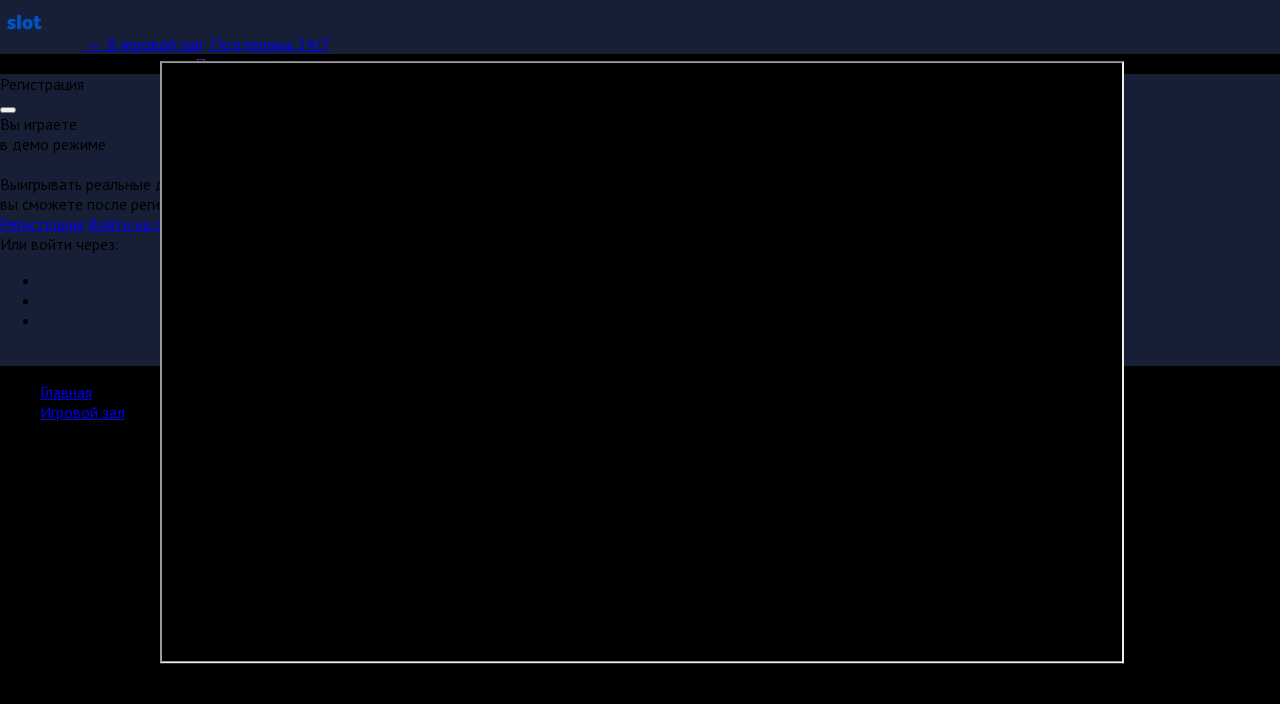

--- FILE ---
content_type: text/html; charset=utf-8
request_url: https://games-cv.com/keks?refCode=wp_w47976p43_
body_size: 926
content:
<!DOCTYPE html>
<html lang="en">
<head>
    <title>
        Keks    </title>
    <meta charset="utf-8">
    <meta name="viewport" content="width=device-width, initial-scale=1, minimum-scale=1.0, maximum-scale=1.0, user-scalable=no">
    <meta name="apple-mobile-web-app-capable" content="yes">
    <meta name="apple-mobile-web-app-status-bar-style" content="black">
    <meta name="mobile-web-app-capable" content="yes">
    <style type="text/css">
        html, body {
            width: 100%;
            height: 100%;
            margin: 0;
            padding: 0;
        }
        body {
            background: #000;
            color: #fff;
        }
        object, embed, iframe {
            width: 100%;
            height: 100%;
            display: block;
        }
        iframe {
            border: none;
            -webkit-overflow-scrolling: touch;
        }
        .game-frame {
            position: fixed;
            top: 0;
            left: 0;
            right: 0;
            bottom: 0;
            overflow: hidden;
            min-height: 100%;
        }
    </style>
    <script>
        window.onload = function() {
            const setWidthHeight = function (element, width, height) {
                element.style.width = width + 'px';
                element.style.height = height + 'px';
            };

            const recalculateSizes = function () {
                const winWidth = window.innerWidth,
                    winHeight = window.innerHeight;

                const $elemForScreenSize = document.querySelectorAll('[data-size-full-screen]');

                $elemForScreenSize && $elemForScreenSize.forEach(function (el) {
                    setWidthHeight(el, winWidth, winHeight);
                });

                window.scrollTo(0, 0);
            };
            window.addEventListener('resize', recalculateSizes);
            window.addEventListener('orientationchange', recalculateSizes);
        }
    </script>
</head>
<body>

    <div class="game-frame">
        <iframe src="https://igame-igr.windyslot.com/keksv2?tkn=demo_2e516a29-7f6b-46cc-a794-f6590333db1e_1_14a39f7b24db76743d88a4491368e8b5&lang=ru"
                align="center"
                allowfullscreen
                data-size-full-screen
                allow="autoplay"
        ></iframe>
    </div>

</body>
</html>
